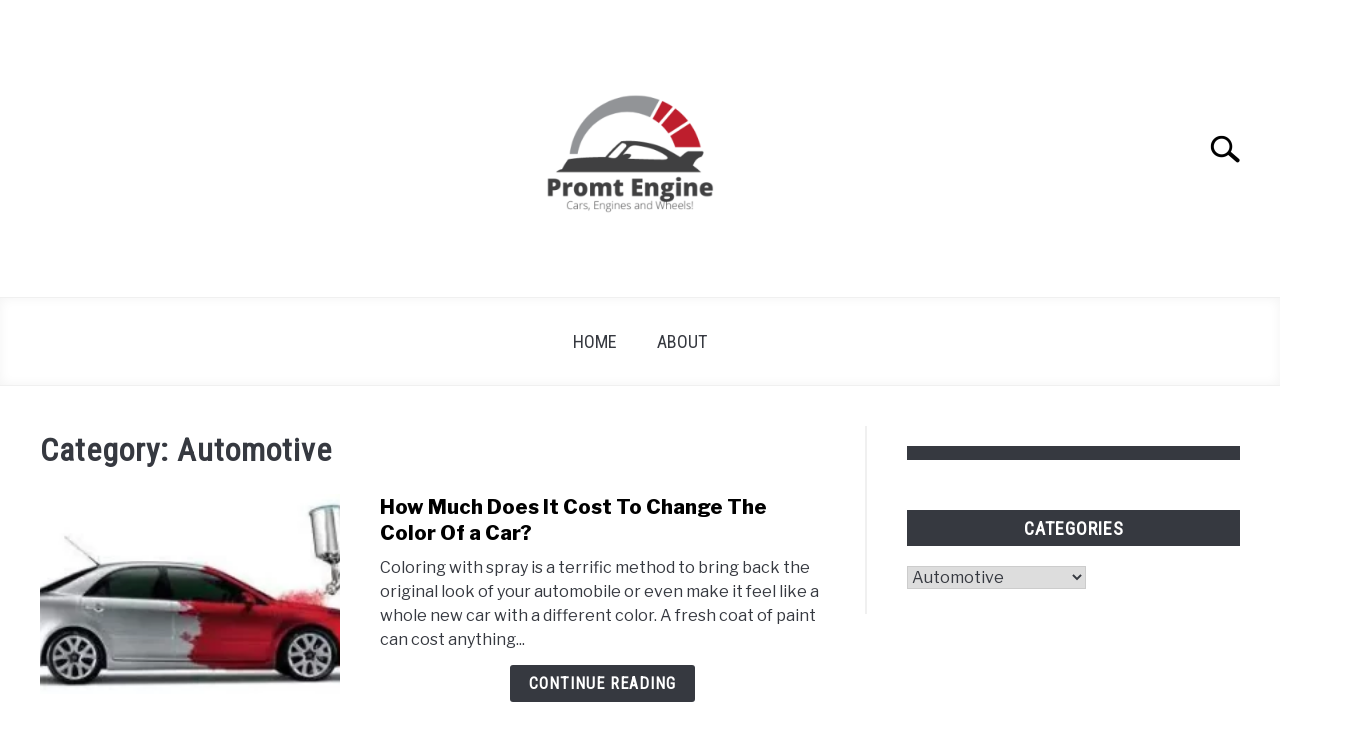

--- FILE ---
content_type: text/html; charset=utf-8
request_url: https://www.google.com/recaptcha/api2/aframe
body_size: 267
content:
<!DOCTYPE HTML><html><head><meta http-equiv="content-type" content="text/html; charset=UTF-8"></head><body><script nonce="M113dirG9hjsQyJZ7FdHWA">/** Anti-fraud and anti-abuse applications only. See google.com/recaptcha */ try{var clients={'sodar':'https://pagead2.googlesyndication.com/pagead/sodar?'};window.addEventListener("message",function(a){try{if(a.source===window.parent){var b=JSON.parse(a.data);var c=clients[b['id']];if(c){var d=document.createElement('img');d.src=c+b['params']+'&rc='+(localStorage.getItem("rc::a")?sessionStorage.getItem("rc::b"):"");window.document.body.appendChild(d);sessionStorage.setItem("rc::e",parseInt(sessionStorage.getItem("rc::e")||0)+1);localStorage.setItem("rc::h",'1769710972540');}}}catch(b){}});window.parent.postMessage("_grecaptcha_ready", "*");}catch(b){}</script></body></html>